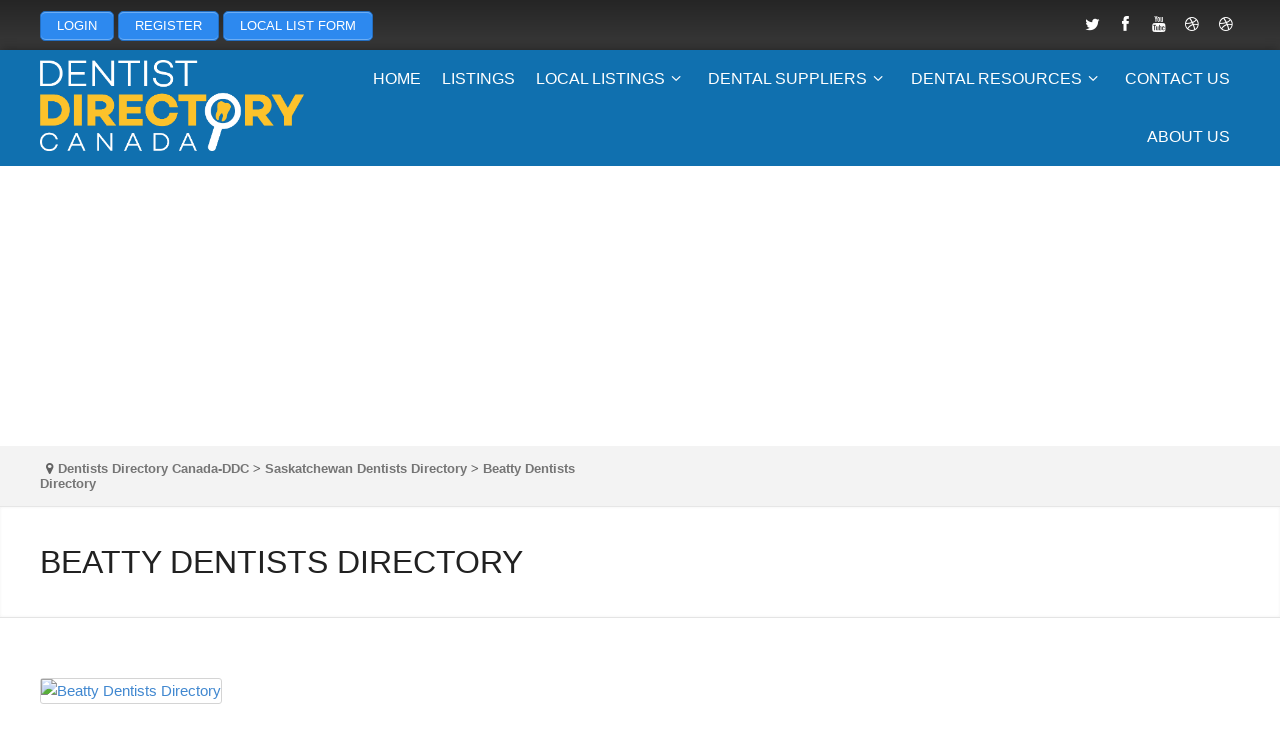

--- FILE ---
content_type: text/html; charset=utf-8
request_url: https://www.google.com/recaptcha/api2/aframe
body_size: 249
content:
<!DOCTYPE HTML><html><head><meta http-equiv="content-type" content="text/html; charset=UTF-8"></head><body><script nonce="zUBtrFEADUINXZoiG_yalw">/** Anti-fraud and anti-abuse applications only. See google.com/recaptcha */ try{var clients={'sodar':'https://pagead2.googlesyndication.com/pagead/sodar?'};window.addEventListener("message",function(a){try{if(a.source===window.parent){var b=JSON.parse(a.data);var c=clients[b['id']];if(c){var d=document.createElement('img');d.src=c+b['params']+'&rc='+(localStorage.getItem("rc::a")?sessionStorage.getItem("rc::b"):"");window.document.body.appendChild(d);sessionStorage.setItem("rc::e",parseInt(sessionStorage.getItem("rc::e")||0)+1);localStorage.setItem("rc::h",'1769280498186');}}}catch(b){}});window.parent.postMessage("_grecaptcha_ready", "*");}catch(b){}</script></body></html>